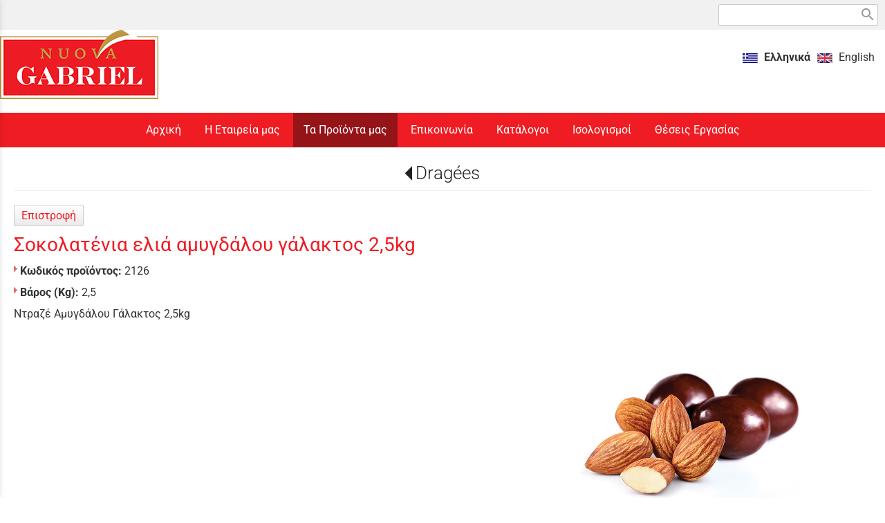

--- FILE ---
content_type: text/html; charset=utf-8
request_url: https://www.nuova-gabriel.gr/?section=2220&language=el_GR&itemid1494=2222&detail1494=1
body_size: 5816
content:
<!DOCTYPE html>
<html lang="el">
<head>
	<meta http-equiv="Content-Type" content="text/html; charset=utf-8"/>
<meta name="description" content="Εταιρεία παραγωγής προϊόντων σοκολάτας και ζαχαροπλαστικής Nuova Gabriel 
Προσφέρουμε προϊόντα με ποιότητα και αξιοπιστία. 
Η δραστηριότητά μας αφορά στην παραγωγή προϊόντων όπως τυλιχτά κεράσματα, σοκολατάκια, χειροποίητες σοκολάτες, προϊόντα χωρίς ζάχαρη και μεγάλη ποικιλία από εποχιακά προϊόντα."/><meta name="keywords" content="προϊόντα σοκολάτας, ζαχαροπλαστική, 
τυλιχτά κεράσματα, σοκολατάκια, χειροποίητες σοκολάτες, προϊόντα χωρίς ζάχαρη, εποχιακά προϊόντα, φυτικά γλυκά"/><meta name=viewport content="width=device-width, initial-scale=1"><meta name="theme-color" content="#ef1c23"/>	<style>
	@font-face {
		font-family: 'Material Icons';
		font-style: normal;
		font-weight: 400;
		src: url("/css/fonts/MaterialIcons-Regular.woff2") format('woff2');
	}
	.material-icons {
		font-family: 'Material Icons';
		font-weight: normal;
		font-style: normal;
		font-size: 24px;
		line-height: 1;
		letter-spacing: normal;
		text-transform: none;
		display: inline-block;
		white-space: nowrap;
		word-wrap: normal;
		direction: ltr;
		-webkit-font-feature-settings: 'liga';
		-webkit-font-smoothing: antialiased;
	}
	</style>
	<title>Σοκολατένια ελιά αμυγδάλου γάλακτος 2,5kg - Dragées - NUOVA GABRIEL</title>
	<link rel="stylesheet" type="text/css" title="The Project" href="/cache/24920ef570f574651ed666a7c7066588.css"/><link rel="shortcut icon" href="/cache/files/50aff123575bc94717878877ab4a07aad80f6640.png" type="image/png" /><link rel="icon" href="/cache/files/50aff123575bc94717878877ab4a07aad80f6640.png" type="image/png" /><link rel="stylesheet" type="text/css" href="/cache/files/828ec5b7c885f8976791cbb077ac6899be4d56a8.css"/><style>#overlay1990-sticky-wrapper { width: 230px !important; }#overlay1990 { display: none; }@media (min-width: 250px) { #overlay1990 { display: block; } }</style><style>.am_1916 div.itemcontent { margin: 0; padding: 0;}</style><style>#contenttop .am_1494 div.detail .photos-1478  .cloud-zoom { cursor: default; }#contenttop .am_1494 div.detail .photos-1478  div.zoomtext { display: none; }#contenttop .am_1494 div.detail .photos-1478  div.p_photos_main_image_detail { margin-bottom: 10px; }#contenttop .am_1494 div.detail .photos-1478  div.mousetrap { display: none; }#contenttop .am_1494 div.detail .photos-1478  { width: 100%; padding-right: 0; }#contenttop .am_1494 div.list .photos-1478  { width: 100%; padding-right: 0; }#contenttop .am_1494 div.list .photos-1478  img { width: 100%;}@media (min-width: 600px) {#contenttop .am_1494 div.detail .photos-1478  div.zoomtext { display: block; }#contenttop .am_1494 div.detail .photos-1478  div.p_photos_main_image_detail { margin-bottom: 0; }#contenttop .am_1494 div.detail .photos-1478  div.mousetrap { display: block; }#contenttop .am_1494 div.detail .photos-1478  { width: 42.553191489362%; padding-right: 30px; }}@media (min-width: 450px) {#contenttop .am_1494 div.list .photos-1478  { width: 31.914893617021%; padding-right: 30px; }}@media (pointer: coarse) {#contenttop .am_1494 div.detail .photos-1478  div.zoomtext { display: none; }#contenttop .am_1494 div.detail .photos-1478  div.mousetrap { display: none; }}</style><style>#rightytop .am_1494 div.detail .photos-1478  .cloud-zoom { cursor: default; }#rightytop .am_1494 div.detail .photos-1478  div.zoomtext { display: none; }#rightytop .am_1494 div.detail .photos-1478  div.p_photos_main_image_detail { margin-bottom: 10px; }#rightytop .am_1494 div.detail .photos-1478  div.mousetrap { display: none; }#rightytop .am_1494 div.detail .photos-1478  { width: 100%; padding-right: 0; }#rightytop .am_1494 div.list .photos-1478  { width: 100%; padding-right: 0; }#rightytop .am_1494 div.list .photos-1478  img { width: 100%;}@media (min-width: 600px) {#rightytop .am_1494 div.detail .photos-1478  div.zoomtext { display: block; }#rightytop .am_1494 div.detail .photos-1478  div.p_photos_main_image_detail { margin-bottom: 0; }#rightytop .am_1494 div.detail .photos-1478  div.mousetrap { display: block; }#rightytop .am_1494 div.detail .photos-1478  { width: 55.555555555556%; padding-right: 30px; }}@media (min-width: 450px) {#rightytop .am_1494 div.list .photos-1478  { width: 41.666666666667%; padding-right: 30px; }}@media (pointer: coarse) {#rightytop .am_1494 div.detail .photos-1478  div.zoomtext { display: none; }#rightytop .am_1494 div.detail .photos-1478  div.mousetrap { display: none; }}</style><style>#rightyl .am_1494 div.detail .photos-1478  .cloud-zoom { cursor: default; }#rightyl .am_1494 div.detail .photos-1478  div.zoomtext { display: none; }#rightyl .am_1494 div.detail .photos-1478  div.p_photos_main_image_detail { margin-bottom: 10px; }#rightyl .am_1494 div.detail .photos-1478  div.mousetrap { display: none; }#rightyl .am_1494 div.detail .photos-1478  { width: 100%; padding-right: 0; }#rightyl .am_1494 div.list .photos-1478  { width: 100%; padding-right: 0; }#rightyl .am_1494 div.list .photos-1478  img { width: 100%;}@media (min-width: 600px) {#rightyl .am_1494 div.detail .photos-1478  div.zoomtext { display: block; }#rightyl .am_1494 div.detail .photos-1478  div.p_photos_main_image_detail { margin-bottom: 0; }#rightyl .am_1494 div.detail .photos-1478  div.mousetrap { display: block; }#rightyl .am_1494 div.detail .photos-1478  { width: 80%; padding-right: 30px; }}@media (min-width: 450px) {#rightyl .am_1494 div.list .photos-1478  { width: 60%; padding-right: 30px; }}@media (pointer: coarse) {#rightyl .am_1494 div.detail .photos-1478  div.zoomtext { display: none; }#rightyl .am_1494 div.detail .photos-1478  div.mousetrap { display: none; }}</style>		<!-- HTML5 Shim and Respond.js IE8 support of HTML5 elements and media
	     queries -->
	<!-- WARNING: Respond.js doesn't work if you view the page via file://
	-->
	<!--[if lt IE 9]>
	<script src="/javascript/html5shiv.min.js"></script>
	<script src="/javascript/respond.min.js"></script>
	<![endif]-->
</head>
<body class="itemdetail notloggedin">
	<div id="loading">Loading...</div>
	<div id="mobile-header" class="mobile-header">
		<button class="js-menu-show header__menu-toggle material-icons">menu</button>
				<a class="mobile-header-startlink" href="/">&nbsp;<span style="display: none;">Start Page</span></a>
		<div class="amodule am_2071" id="am_2071"><div class="langchooser"><div class="langlist"><ul><li class="active"><a href="/?section=2220&amp;language=el_GR&amp;itemid1494=2222&amp;detail1494=1&amp;tmpvars%5B2071%5D%5Baction%5D=set_lang&amp;tmpvars%5B2071%5D%5Blanguage%5D=el_GR"><img alt="Ελληνικά" src="/cache/files/92815e75bd507e7c1372c3739dafb88f019385fe.png"/> <span class="langtext">Ελληνικά</span></a></li><li class="inactive"><a href="/?section=2220&amp;language=el_GR&amp;itemid1494=2222&amp;detail1494=1&amp;tmpvars%5B2071%5D%5Baction%5D=set_lang&amp;tmpvars%5B2071%5D%5Blanguage%5D=en_US"><img alt="English" src="/cache/files/0815eb21fedf1b8df53cba6fe8cc6eb38d5f927f.png"/> <span class="langtext">English</span></a></li></ul></div></div></div>	</div>
	<aside class="js-side-nav side-nav">
	<nav class="js-side-nav-container side-nav__container">
		<header class="side-nav__header">
		<button class="js-menu-hide side-nav__hide material-icons">close</button>
		<span>
		NUOVA GABRIEL		</span>
		</header>
		<div class="side-nav__abovecontent">
				</div>
		<div class="side-nav__content">
		<div class="amodule am_1930" id="am_1930">	<div class="side-nav_menu">
<ul  id="treemenu_m1930_parent_734">
<li class="inactive nochilds"><a title=""  class="inactive nochilds" href="/%CE%B1%CF%81%CF%87%CE%B9%CE%BA%CE%AE"><span>Αρχική</span></a></li>
<li class="inactive nochilds"><a title=""  class="inactive nochilds" href="/%CE%B5%CF%84%CE%B1%CE%B9%CF%81%CE%AF%CE%B1"><span>Η Εταιρεία μας</span></a></li>
<li class="active hashiddenchildren"><a title=""  class="active hashiddenchildren" href="/?section=629&amp;language=el_GR"><span>Τα Προϊόντα μας</span></a><ul style="display: none;" id="treemenu_m1930_parent_629">
<li class="inactive haschilds"><a title=""  onclick="javascript:toggleDisplayId('treemenu_m1930_parent_2126','block'); toggleImgSrc('m1930_img2126', '/cache/files/1543b4b5159e9911f413b8fac510ca52492ee811.png', '/cache/files/8e46220bc2fbc93524fa3eddbdd3866f48a95ab8.png'); return false;"  class="inactive haschilds" href="#"><span>Κεράσματα</span></a><ul style="display: none;" id="treemenu_m1930_parent_2126">
<li class="inactive nochilds"><a title=""  class="inactive nochilds" href="/?section=2364&amp;language=el_GR"><span>Κεράσματα Χειροποίητα</span></a></li>
<li class="inactive nochilds"><a title=""  class="inactive nochilds" href="/?section=2362&amp;language=el_GR"><span>Κεράσματα Καλουπωτά</span></a></li>
<li class="inactive nochilds"><a title=""  class="inactive nochilds" href="/?section=2363&amp;language=el_GR"><span>Κεράσματα Καλουπωτά Απομίμηση</span></a></li></ul></li>
<li class="inactive nochilds"><a title=""  class="inactive nochilds" href="/?section=2127&amp;language=el_GR"><span>Προϊόντα Ροής</span></a></li>
<li class="inactive nochilds"><a title=""  class="inactive nochilds" href="/?section=2135&amp;language=el_GR"><span>Σοκολατάκια Γυμνά</span></a></li>
<li class="inactive haschilds"><a title=""  onclick="javascript:toggleDisplayId('treemenu_m1930_parent_2138','block'); toggleImgSrc('m1930_img2138', '/cache/files/1543b4b5159e9911f413b8fac510ca52492ee811.png', '/cache/files/8e46220bc2fbc93524fa3eddbdd3866f48a95ab8.png'); return false;"  class="inactive haschilds" href="#"><span>Εποχιακά Προϊόντα</span></a><ul style="display: none;" id="treemenu_m1930_parent_2138">
<li class="inactive nochilds"><a title=""  class="inactive nochilds" href="/?section=2140&amp;language=el_GR"><span>Πασχαλινά</span></a></li>
<li class="inactive nochilds"><a title=""  class="inactive nochilds" href="/?section=2332&amp;language=el_GR"><span>Χριστουγεννιάτικα</span></a></li></ul></li>
<li class="inactive nochilds"><a title=""  class="inactive nochilds" href="/?section=2208&amp;language=el_GR"><span>Προϊόντα με Stevia</span></a></li>
<li class="active nochilds"><a title=""  class="active nochilds" href="/?section=2220&amp;language=el_GR"><span>Dragées</span></a></li>
<li class="inactive haschilds"><a title=""  onclick="javascript:toggleDisplayId('treemenu_m1930_parent_2238','block'); toggleImgSrc('m1930_img2238', '/cache/files/1543b4b5159e9911f413b8fac510ca52492ee811.png', '/cache/files/8e46220bc2fbc93524fa3eddbdd3866f48a95ab8.png'); return false;"  class="inactive haschilds" href="#"><span>Χειροποίητες Σοκολάτες</span></a><ul style="display: none;" id="treemenu_m1930_parent_2238">
<li class="inactive nochilds"><a title=""  class="inactive nochilds" href="/?section=2136&amp;language=el_GR"><span>Πλάκες Σοκολάτας</span></a></li>
<li class="inactive nochilds"><a title=""  class="inactive nochilds" href="/?section=2239&amp;language=el_GR"><span>Χειροποίητες Σοκολάτες 90g</span></a></li></ul></li>
<li class="inactive nochilds"><a title=""  class="inactive nochilds" href="/?section=2397&amp;language=el_GR"><span>Πραλίνες & Κρέμες</span></a></li></ul></li>
<li class="inactive nochilds"><a title=""  class="inactive nochilds" href="/%CE%B5%CF%80%CE%B9%CE%BA%CE%BF%CE%B9%CE%BD%CF%89%CE%BD%CE%AF%CE%B1"><span>Επικοινωνία</span></a></li>
<li class="inactive nochilds"><a title=""  class="inactive nochilds" href="/?section=2331&amp;language=el_GR"><span>Κατάλογοι</span></a></li>
<li class="inactive nochilds"><a title=""  class="inactive nochilds" href="/?section=2374&amp;language=el_GR"><span>Ισολογισμοί</span></a></li>
<li class="inactive nochilds"><a title=""  class="inactive nochilds" href="/?section=2430&amp;language=el_GR"><span>Θέσεις Εργασίας</span></a></li></ul>	</div>
</div>		</div>
		<div class="side-nav__footer">
		<div class="amodule am_1931" id="am_1931"><div class="langchooser">				<form method="post" action="/?section=2220&amp;language=el_GR&amp;itemid1494=2222&amp;detail1494=1">
				<div>
				<input type="hidden" name="moduleid" value="1931"/>
				<input type="hidden" name="action" value="set_lang"/>
<label for="auto638613565">Language: </label>				<select id="auto638613565" onchange="submit();" name="language">
<option selected="selected" value="el_GR">Ελληνικά</option><option  value="en_US">English</option>				</select>
				</div>
				</form>
				<div style="display: none">Language selection: <a href="/?section=2220&amp;language=el_GR&amp;itemid1494=2222&amp;detail1494=1">Ελληνικά</a> <a href="/?section=2220&amp;language=en_US&amp;itemid1494=2222&amp;detail1494=1">English</a> </div></div></div>		</div>
	</nav>
	</aside>
	<div id="thewhole">
	<div id="innerwhole">
	<div id="container">
	<div id="innercontainer">
		<div id="abovetopbanner">
		<div id="innerabovetopbanner">
		<div class="amodule am_2379" id="am_2379"><div class="filter filter_iconsearch"><form method="post" action="/?section=2375&amp;language=el_GR&amp;tmpvars%5B2378%5D%5Baction%5D=setQuery&amp;tmpvars%5B2378%5D%5Bmoduleid%5D=2378"><input title="Αναζήτηση ανάμεσα στα αντικείμενα της κατηγορίας" type="text" name="query" value=""/> <button type="submit" title="Εύρεση"><span class="material-icons md-24">search</span></button></form></div></div>		<div style="clear: both;"></div>
		</div>
		</div>
			<div id="topbanner">
			<div id="innertopbanner">
			<div class="amodule am_1513" id="am_1513"><div class="langchooser"><div class="langlist"><ul><li class="active"><a href="/?section=2220&amp;language=el_GR&amp;itemid1494=2222&amp;detail1494=1&amp;tmpvars%5B1513%5D%5Baction%5D=set_lang&amp;tmpvars%5B1513%5D%5Blanguage%5D=el_GR"><img alt="Ελληνικά" src="/cache/files/92815e75bd507e7c1372c3739dafb88f019385fe.png"/> <span class="langtext">Ελληνικά</span></a></li><li class="inactive"><a href="/?section=2220&amp;language=el_GR&amp;itemid1494=2222&amp;detail1494=1&amp;tmpvars%5B1513%5D%5Baction%5D=set_lang&amp;tmpvars%5B1513%5D%5Blanguage%5D=en_US"><img alt="English" src="/cache/files/0815eb21fedf1b8df53cba6fe8cc6eb38d5f927f.png"/> <span class="langtext">English</span></a></li></ul></div></div></div><div class="amodule am_1514" id="am_1514"></div><div class="amodule am_1990" id="am_1990"><div id="overlay1990" style="width: 230px; height: 100px; margin-top: 0px; margin-left: 20px; margin-right: 0px;top: 0;" class="overlay"><a  href="/"><span class="hidden">/</span></a></div></div>			</div>
			</div>
		<div id="abovetopmenu">
				</div>
			<div id="topmenu">
			<div id="innertopmenu">
			<div class="amodule am_10" id="am_10">	<div class="horizmenu topmenu">
<ul  id="treemenu_m10_parent_734">
<li class="inactive nochilds"><a title=""  class="inactive nochilds" href="/%CE%B1%CF%81%CF%87%CE%B9%CE%BA%CE%AE"><span>Αρχική</span></a></li>
<li class="inactive nochilds"><a title=""  class="inactive nochilds" href="/%CE%B5%CF%84%CE%B1%CE%B9%CF%81%CE%AF%CE%B1"><span>Η Εταιρεία μας</span></a></li>
<li class="active hashiddenchildren"><a title=""  class="active hashiddenchildren" href="/?section=629&amp;language=el_GR"><span>Τα Προϊόντα μας</span></a><ul  id="treemenu_m10_parent_629">
<li class="inactive haschilds"><a title="" onclick="return false;" class="inactive haschilds" href="#"><span>Κεράσματα</span></a><ul  id="treemenu_m10_parent_2126">
<li class="inactive nochilds"><a title=""  class="inactive nochilds" href="/?section=2364&amp;language=el_GR"><span>Κεράσματα Χειροποίητα</span></a></li>
<li class="inactive nochilds"><a title=""  class="inactive nochilds" href="/?section=2362&amp;language=el_GR"><span>Κεράσματα Καλουπωτά</span></a></li>
<li class="inactive nochilds"><a title=""  class="inactive nochilds" href="/?section=2363&amp;language=el_GR"><span>Κεράσματα Καλουπωτά Απομίμηση</span></a></li></ul></li>
<li class="inactive nochilds"><a title=""  class="inactive nochilds" href="/?section=2127&amp;language=el_GR"><span>Προϊόντα Ροής</span></a></li>
<li class="inactive nochilds"><a title=""  class="inactive nochilds" href="/?section=2135&amp;language=el_GR"><span>Σοκολατάκια Γυμνά</span></a></li>
<li class="inactive haschilds"><a title="" onclick="return false;" class="inactive haschilds" href="#"><span>Εποχιακά Προϊόντα</span></a><ul  id="treemenu_m10_parent_2138">
<li class="inactive nochilds"><a title=""  class="inactive nochilds" href="/?section=2140&amp;language=el_GR"><span>Πασχαλινά</span></a></li>
<li class="inactive nochilds"><a title=""  class="inactive nochilds" href="/?section=2332&amp;language=el_GR"><span>Χριστουγεννιάτικα</span></a></li></ul></li>
<li class="inactive nochilds"><a title=""  class="inactive nochilds" href="/?section=2208&amp;language=el_GR"><span>Προϊόντα με Stevia</span></a></li>
<li class="active nochilds"><a title=""  class="active nochilds" href="/?section=2220&amp;language=el_GR"><span>Dragées</span></a></li>
<li class="inactive haschilds"><a title="" onclick="return false;" class="inactive haschilds" href="#"><span>Χειροποίητες Σοκολάτες</span></a><ul  id="treemenu_m10_parent_2238">
<li class="inactive nochilds"><a title=""  class="inactive nochilds" href="/?section=2136&amp;language=el_GR"><span>Πλάκες Σοκολάτας</span></a></li>
<li class="inactive nochilds"><a title=""  class="inactive nochilds" href="/?section=2239&amp;language=el_GR"><span>Χειροποίητες Σοκολάτες 90g</span></a></li></ul></li>
<li class="inactive nochilds"><a title=""  class="inactive nochilds" href="/?section=2397&amp;language=el_GR"><span>Πραλίνες & Κρέμες</span></a></li></ul></li>
<li class="inactive nochilds"><a title=""  class="inactive nochilds" href="/%CE%B5%CF%80%CE%B9%CE%BA%CE%BF%CE%B9%CE%BD%CF%89%CE%BD%CE%AF%CE%B1"><span>Επικοινωνία</span></a></li>
<li class="inactive nochilds"><a title=""  class="inactive nochilds" href="/?section=2331&amp;language=el_GR"><span>Κατάλογοι</span></a></li>
<li class="inactive nochilds"><a title=""  class="inactive nochilds" href="/?section=2374&amp;language=el_GR"><span>Ισολογισμοί</span></a></li>
<li class="inactive nochilds"><a title=""  class="inactive nochilds" href="/?section=2430&amp;language=el_GR"><span>Θέσεις Εργασίας</span></a></li></ul>	</div>
</div>			<div class="topmenuclearing"></div>
			</div>
			</div>
			<div id="belowtopmenu">
			<div class="amodule am_453" id="am_453"></div><div class="amodule am_1916" id="am_1916"></div>			</div>
		<div id="abovecontent"><div id="innerabovecontent"></div></div>
		<div id="content" class="threecolumns">
		<div id="innercontent">
	<div id="sidebar"></div>
			<div id="contenttop" class="threecolumnstop">
			<div class="amodule am_1509" id="am_1509">		<div class="statuscont">
		<div onclick="this.style.display='none'" onkeypress="this.style.display='none'" tabindex="0" style="display: none;" class="statusmsg" id="statusid">
		<div class="statusclose">
			<span class="fa fa-close"></span>
		</div>
		<div class="statusinner">
		</div>
		</div>
				</div>
</div><div class="amodule am_1510" id="am_1510"></div><div class="amodule am_1493" id="am_1493"><h1 class="pagetitle hasbacklink"><a class="backtocat" href="/?section=2220&amp;language=el_GR">Dragées</a></h1></div><div class="amodule am_1494" id="am_1494"><div class="items noeshop"><div class="detail"><div class="back"><a href="/?section=2220&amp;language=el_GR">Επιστροφή</a></div>		<div style="line-height: 1px; font-size: 1px;">
		<span style="display: inline-block; height: 1px; line-height: 1px; font-size: 1px; border: none; margin: 0; padding: 0; width: 100%;" class="delimiter">
		<img style="display: inline-block; border: none; margin: 0; padding: 0; line-height: 1px; font-size: 1px; width: 100%;" height="1" alt="" src="/cache/files/2924705938d03ed8e32788f1d4aa6612497821fd.png"/>
		</span>
		</div>
<script>var validate2150 = function (e) { return true; };</script><script>var validate2151 = function (e) { return true; };</script><div class="aboveitems"><div class="amodule am_1472" id="am_1472"></div><div class="amodule am_2378" id="am_2378"></div><div class="amodule am_1473" id="am_1473"></div><div class="amodule am_1474" id="am_1474"></div><div class="amodule am_1709" id="am_1709"></div><div class="amodule am_2060" id="am_2060"></div><div class="amodule am_2061" id="am_2061"></div></div><h2 class="hidden">Λίστα αντικειμένων</h2><div class="theitems" id="itemlistformod1494"><div class="itemsizer"></div><div id="itemidformod1494_2222" class="item lastitem itemuser" data-itemid="2222"><div itemscope itemtype="https://schema.org/Thing" class="itemcontent"><div class="amodule am_1475" id="am_1475"></div><div class="amodule am_1476" id="am_1476"></div><div class="amodule am_1477" id="am_1477">		<div style="line-height: 1px; font-size: 1px;">
		<span style="display: inline-block; height: 1px; line-height: 1px; font-size: 1px; border: none; margin: 0; padding: 0; width: 100%;" class="delimiter">
		<img style="display: inline-block; border: none; margin: 0; padding: 0; line-height: 1px; font-size: 1px; width: 100%;" height="1" alt="" src="/cache/files/2924705938d03ed8e32788f1d4aa6612497821fd.png"/>
		</span>
		</div>
</div><div class="amodule am_1478" id="am_1478"><div class="photos photos-1478 photos-683"><div class="p_photos_main_image_detail"><a class="colorbox" rel="position: 'inside'" onclick="" href="/cache/files/5dc24bef05090cbb4f7cd444457cfef36c6aae1e.jpg" ><img itemprop="image" class="img-responsive" alt="Σοκολατένια ελιά αμυγδάλου γάλακτος 2,5kg" src="/cache/files/ff16e8841a6dd694b7f94e2d201cee703d245123.jpg"/></a><div class="zoomtext">Κλίκ για μεγέθυνση</div></div><div class="thumbnails"></div></div></div><div class="amodule am_1479" id="am_1479"><h3><a itemprop="url" onclick=""  href="/?section=2220&amp;language=el_GR&amp;itemid1494=2222&amp;detail1494=1"><span itemprop="name">Σοκολατένια ελιά αμυγδάλου γάλακτος 2,5kg</span></a></h3></div><div class="amodule am_1481" id="am_1481937349200"><div id="box1481" style="" class="contentboxy box1481"><div class="amodule am_1495" id="am_1495"><div itemprop="offers" itemscope itemtype="https://schema.org/Offer" class="price_834 price" data-startprice="0" data-finalprice="0"></div></div><div class="amodule am_2150" id="am_2150"><div class="infoline inputbox "><span class="label">Κωδικός προϊόντος:</span> <span class="value">2126</span></div></div><div class="amodule am_2151" id="am_2151"><div class="infoline inputbox "><span class="label">Βάρος (Kg):</span> <span class="value">2,5</span></div></div><div class="amodule am_1482" id="am_1482"><div class="dynfields"><div class="dyncontent"></div></div></div><div class="amodule am_1483" id="am_1483"><div class="textbox"><div itemprop="" class="value">Ντραζέ Aμυγδάλου Γάλακτος 2,5kg</div></div></div><div class="amodule am_1484" id="am_1484">		<div style="line-height: 1px; font-size: 1px;">
		<span style="display: inline-block; height: 1px; line-height: 1px; font-size: 1px; border: none; margin: 0; padding: 0; width: 100%;" class="delimiter">
		<img style="display: inline-block; border: none; margin: 0; padding: 0; line-height: 1px; font-size: 1px; width: 100%;" height="1" alt="" src="/cache/files/2924705938d03ed8e32788f1d4aa6612497821fd.png"/>
		</span>
		</div>
</div></div></div><div class="amodule am_1485" id="am_1485"></div><div class="amodule am_1486" id="am_1486"></div><div class="amodule am_1487" id="am_1487">		<div style="line-height: 1px; font-size: 1px;">
		<span style="display: inline-block; height: 1px; line-height: 1px; font-size: 1px; border: none; margin: 0; padding: 0; width: 100%;" class="delimiter">
		<img style="display: inline-block; border: none; margin: 0; padding: 0; line-height: 1px; font-size: 1px; width: 100%;" height="1" alt="" src="/cache/files/2924705938d03ed8e32788f1d4aa6612497821fd.png"/>
		</span>
		</div>
</div><div class="amodule am_1488" id="am_1488"></div><div class="amodule am_1489" id="am_1489">		<div style="line-height: 1px; font-size: 1px;">
		<span style="display: inline-block; height: 1px; line-height: 1px; font-size: 1px; border: none; margin: 0; padding: 0; width: 100%;" class="delimiter">
		<img style="display: inline-block; border: none; margin: 0; padding: 0; line-height: 1px; font-size: 1px; width: 100%;" height="1" alt="" src="/cache/files/2924705938d03ed8e32788f1d4aa6612497821fd.png"/>
		</span>
		</div>
</div><div class="amodule am_1490" id="am_1490"></div><div class="amodule am_1491" id="am_1491">		<div style="line-height: 1px; font-size: 1px;">
		<span style="display: inline-block; height: 1px; line-height: 1px; font-size: 1px; border: none; margin: 0; padding: 0; width: 100%;" class="delimiter">
		<img style="display: inline-block; border: none; margin: 0; padding: 0; line-height: 1px; font-size: 1px; width: 100%;" height="1" alt="" src="/cache/files/2924705938d03ed8e32788f1d4aa6612497821fd.png"/>
		</span>
		</div>
</div><div class="amodule am_1492" id="am_1492"></div></div></div></div><div class="belowitems"></div></div></div></div>			</div>
			<div style="clear: both;" id="contentbottom">
			</div>
		</div> <!-- innercontent -->
		</div> <!-- content or popupcontent -->
		<div style="clear: both;" id="belowcontent">
		</div>
	</div> <!-- innercontainer -->
	</div> <!-- container -->
		<div style="clear: both;" id="belowsite">
		<div id="innerbelowsite">
<div class="amodule am_1902" id="am_1902"><div class="htmlbox"><div class="htmlboxcontent" id="mod1902content0"><div class="container-fluid">
<p class="c-belowsitetitle">NUOVA GABRIEL ABEE</p>
<div class="c-belowsitetext">
<p>Λάκκωμα Χαλκιδικής, ΤΚ 63080 / Τηλέφωνο: <a href="tel:+302399020183">+30 23990-20183</a></p>
<p>Email:<a href="mailto:info@nuova-gabriel.gr">&nbsp;info@nuova-gabriel.gr</a></p>
<p><span class="fa fa-facebook-official" aria-hidden="true">&nbsp; </span> &nbsp; <span class="fa fa-instagram" aria-hidden="true">&nbsp; </span> &nbsp;<span class="fa fa-twitter" aria-hidden="true">&nbsp; </span>&nbsp;<span class="fa fa-pinterest" aria-hidden="true">&nbsp; </span> &nbsp;<span class="fa fa-google-plus" aria-hidden="true">&nbsp; </span>&nbsp;<span class="fa fa-youtube" aria-hidden="true">&nbsp; </span> &nbsp; <span class="fa fa-linkedin" aria-hidden="true">&nbsp; </span></p>
</div>
<p style="margin-bottom: 0px; font-size: 14px; padding-top: 20px; text-align: center;"><a style="text-decoration: none; color: #333;" href="/login">Login</a> / <a style="text-decoration: none; color: #333;" href="/sitemap">Sitemap</a></p>
</div></div></div></div><div class="amodule am_1991" id="am_1991"><div class="htmlbox"><div class="htmlboxcontent" id="mod1991content0"></div></div></div><div class="amodule am_1992" id="am_1992"></div>		</div>
		</div>
<div id="copyinfo">
<div id="innercopyinfo">
	<div id="copyleft">
		Copyright &copy; 2024 - 2026 NUOVA GABRIEL	</div>
	<div id="copyright">
		<a href="https://www.newmediasoft.gr">
		Κατασκευή Ιστοσελίδων New Media Soft		</a>
	</div>
	<div id="copyinfobottom">
        <div class="amodule am_1938" id="am_1938"></div>	</div>
</div>
</div>
	</div> <!-- innerwhole -->
	</div> <!-- thewhole -->
<div class="hidden"><script src="/cache/89d609d317ff2e08d80f597556bde57c.js"> </script><script src="/cache/files/fa4162bf9dae1b0dcca6d76d35062fa0270d8d99.js"></script><script>	netsystem_init();
	$("form").submit(function(e){
		if (!$(this).checkValidity()) {
			alert('Παρακαλώ συμπληρώστε όλα τα απαραίτητα πεδία!');
			e.preventDefault();
		}
	});
	try {
	if (window.self === window.top && $(window).width() > 767)
		skrollr.init({mobileCheck: function() {return false;}});
	} catch {}
</script></div></body>
</html>
